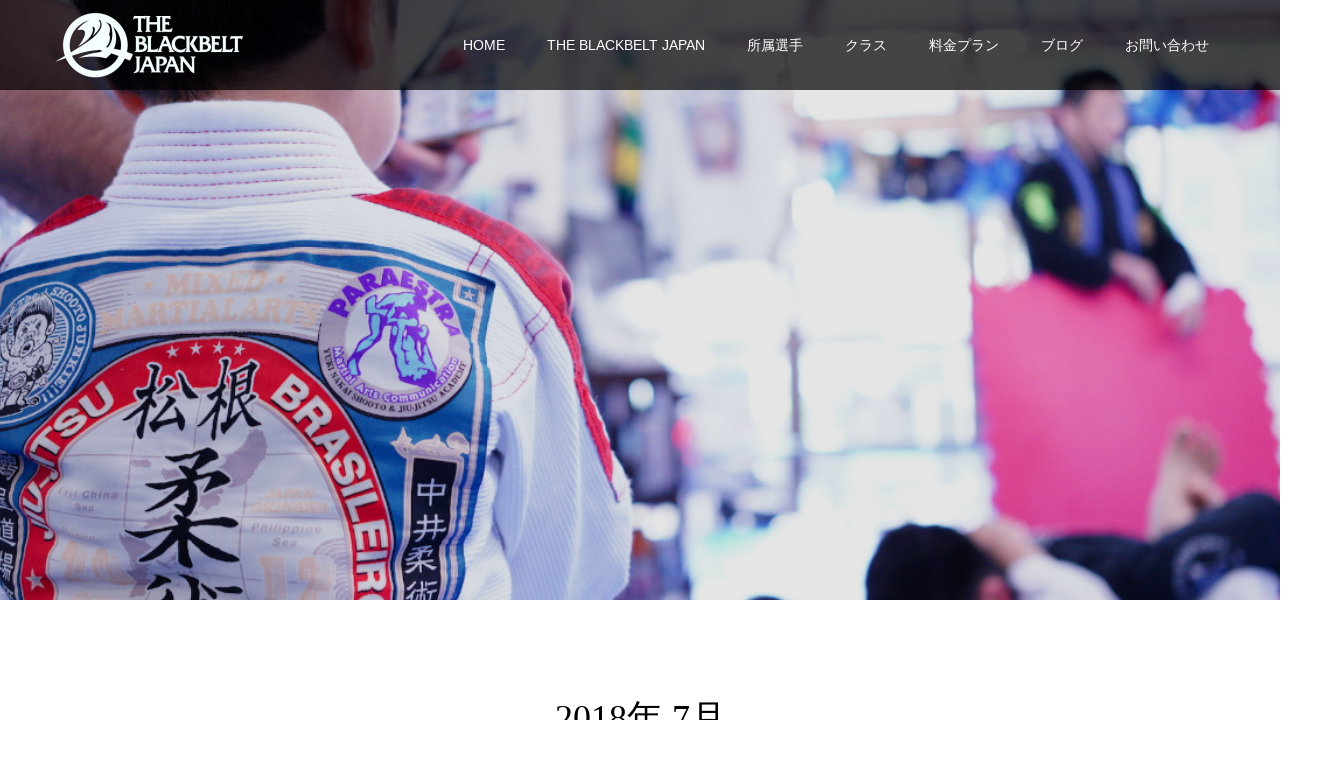

--- FILE ---
content_type: text/html; charset=UTF-8
request_url: https://theparaestra.jp/2018/07/page/2/
body_size: 58376
content:
<!doctype html>
<html lang="ja" prefix="og: http://ogp.me/ns#">
<head>
<meta charset="UTF-8">
<meta name="viewport" content="width=device-width, initial-scale=1">
<meta name="description" content="2018年 7月の記事一覧">
<title>2018年 7月の記事一覧 &#8211; ページ 2 &#8211; THE BLACBELT JAPAN</title>
<meta name='robots' content='max-image-preview:large' />
	<style>img:is([sizes="auto" i], [sizes^="auto," i]) { contain-intrinsic-size: 3000px 1500px }</style>
	<link rel="alternate" type="application/rss+xml" title="THE BLACBELT JAPAN &raquo; フィード" href="https://theparaestra.jp/feed/" />
<link rel="alternate" type="application/rss+xml" title="THE BLACBELT JAPAN &raquo; コメントフィード" href="https://theparaestra.jp/comments/feed/" />
<script type="text/javascript">
/* <![CDATA[ */
window._wpemojiSettings = {"baseUrl":"https:\/\/s.w.org\/images\/core\/emoji\/16.0.1\/72x72\/","ext":".png","svgUrl":"https:\/\/s.w.org\/images\/core\/emoji\/16.0.1\/svg\/","svgExt":".svg","source":{"concatemoji":"https:\/\/theparaestra.jp\/wordpress\/wp-includes\/js\/wp-emoji-release.min.js?ver=6.8.3"}};
/*! This file is auto-generated */
!function(s,n){var o,i,e;function c(e){try{var t={supportTests:e,timestamp:(new Date).valueOf()};sessionStorage.setItem(o,JSON.stringify(t))}catch(e){}}function p(e,t,n){e.clearRect(0,0,e.canvas.width,e.canvas.height),e.fillText(t,0,0);var t=new Uint32Array(e.getImageData(0,0,e.canvas.width,e.canvas.height).data),a=(e.clearRect(0,0,e.canvas.width,e.canvas.height),e.fillText(n,0,0),new Uint32Array(e.getImageData(0,0,e.canvas.width,e.canvas.height).data));return t.every(function(e,t){return e===a[t]})}function u(e,t){e.clearRect(0,0,e.canvas.width,e.canvas.height),e.fillText(t,0,0);for(var n=e.getImageData(16,16,1,1),a=0;a<n.data.length;a++)if(0!==n.data[a])return!1;return!0}function f(e,t,n,a){switch(t){case"flag":return n(e,"\ud83c\udff3\ufe0f\u200d\u26a7\ufe0f","\ud83c\udff3\ufe0f\u200b\u26a7\ufe0f")?!1:!n(e,"\ud83c\udde8\ud83c\uddf6","\ud83c\udde8\u200b\ud83c\uddf6")&&!n(e,"\ud83c\udff4\udb40\udc67\udb40\udc62\udb40\udc65\udb40\udc6e\udb40\udc67\udb40\udc7f","\ud83c\udff4\u200b\udb40\udc67\u200b\udb40\udc62\u200b\udb40\udc65\u200b\udb40\udc6e\u200b\udb40\udc67\u200b\udb40\udc7f");case"emoji":return!a(e,"\ud83e\udedf")}return!1}function g(e,t,n,a){var r="undefined"!=typeof WorkerGlobalScope&&self instanceof WorkerGlobalScope?new OffscreenCanvas(300,150):s.createElement("canvas"),o=r.getContext("2d",{willReadFrequently:!0}),i=(o.textBaseline="top",o.font="600 32px Arial",{});return e.forEach(function(e){i[e]=t(o,e,n,a)}),i}function t(e){var t=s.createElement("script");t.src=e,t.defer=!0,s.head.appendChild(t)}"undefined"!=typeof Promise&&(o="wpEmojiSettingsSupports",i=["flag","emoji"],n.supports={everything:!0,everythingExceptFlag:!0},e=new Promise(function(e){s.addEventListener("DOMContentLoaded",e,{once:!0})}),new Promise(function(t){var n=function(){try{var e=JSON.parse(sessionStorage.getItem(o));if("object"==typeof e&&"number"==typeof e.timestamp&&(new Date).valueOf()<e.timestamp+604800&&"object"==typeof e.supportTests)return e.supportTests}catch(e){}return null}();if(!n){if("undefined"!=typeof Worker&&"undefined"!=typeof OffscreenCanvas&&"undefined"!=typeof URL&&URL.createObjectURL&&"undefined"!=typeof Blob)try{var e="postMessage("+g.toString()+"("+[JSON.stringify(i),f.toString(),p.toString(),u.toString()].join(",")+"));",a=new Blob([e],{type:"text/javascript"}),r=new Worker(URL.createObjectURL(a),{name:"wpTestEmojiSupports"});return void(r.onmessage=function(e){c(n=e.data),r.terminate(),t(n)})}catch(e){}c(n=g(i,f,p,u))}t(n)}).then(function(e){for(var t in e)n.supports[t]=e[t],n.supports.everything=n.supports.everything&&n.supports[t],"flag"!==t&&(n.supports.everythingExceptFlag=n.supports.everythingExceptFlag&&n.supports[t]);n.supports.everythingExceptFlag=n.supports.everythingExceptFlag&&!n.supports.flag,n.DOMReady=!1,n.readyCallback=function(){n.DOMReady=!0}}).then(function(){return e}).then(function(){var e;n.supports.everything||(n.readyCallback(),(e=n.source||{}).concatemoji?t(e.concatemoji):e.wpemoji&&e.twemoji&&(t(e.twemoji),t(e.wpemoji)))}))}((window,document),window._wpemojiSettings);
/* ]]> */
</script>
<link rel='stylesheet' id='sbi_styles-css' href='https://theparaestra.jp/wordpress/wp-content/plugins/instagram-feed/css/sbi-styles.min.css?ver=6.9.1' type='text/css' media='all' />
<style id='wp-emoji-styles-inline-css' type='text/css'>

	img.wp-smiley, img.emoji {
		display: inline !important;
		border: none !important;
		box-shadow: none !important;
		height: 1em !important;
		width: 1em !important;
		margin: 0 0.07em !important;
		vertical-align: -0.1em !important;
		background: none !important;
		padding: 0 !important;
	}
</style>
<link rel='stylesheet' id='wp-block-library-css' href='https://theparaestra.jp/wordpress/wp-includes/css/dist/block-library/style.min.css?ver=6.8.3' type='text/css' media='all' />
<style id='classic-theme-styles-inline-css' type='text/css'>
/*! This file is auto-generated */
.wp-block-button__link{color:#fff;background-color:#32373c;border-radius:9999px;box-shadow:none;text-decoration:none;padding:calc(.667em + 2px) calc(1.333em + 2px);font-size:1.125em}.wp-block-file__button{background:#32373c;color:#fff;text-decoration:none}
</style>
<style id='global-styles-inline-css' type='text/css'>
:root{--wp--preset--aspect-ratio--square: 1;--wp--preset--aspect-ratio--4-3: 4/3;--wp--preset--aspect-ratio--3-4: 3/4;--wp--preset--aspect-ratio--3-2: 3/2;--wp--preset--aspect-ratio--2-3: 2/3;--wp--preset--aspect-ratio--16-9: 16/9;--wp--preset--aspect-ratio--9-16: 9/16;--wp--preset--color--black: #000000;--wp--preset--color--cyan-bluish-gray: #abb8c3;--wp--preset--color--white: #ffffff;--wp--preset--color--pale-pink: #f78da7;--wp--preset--color--vivid-red: #cf2e2e;--wp--preset--color--luminous-vivid-orange: #ff6900;--wp--preset--color--luminous-vivid-amber: #fcb900;--wp--preset--color--light-green-cyan: #7bdcb5;--wp--preset--color--vivid-green-cyan: #00d084;--wp--preset--color--pale-cyan-blue: #8ed1fc;--wp--preset--color--vivid-cyan-blue: #0693e3;--wp--preset--color--vivid-purple: #9b51e0;--wp--preset--gradient--vivid-cyan-blue-to-vivid-purple: linear-gradient(135deg,rgba(6,147,227,1) 0%,rgb(155,81,224) 100%);--wp--preset--gradient--light-green-cyan-to-vivid-green-cyan: linear-gradient(135deg,rgb(122,220,180) 0%,rgb(0,208,130) 100%);--wp--preset--gradient--luminous-vivid-amber-to-luminous-vivid-orange: linear-gradient(135deg,rgba(252,185,0,1) 0%,rgba(255,105,0,1) 100%);--wp--preset--gradient--luminous-vivid-orange-to-vivid-red: linear-gradient(135deg,rgba(255,105,0,1) 0%,rgb(207,46,46) 100%);--wp--preset--gradient--very-light-gray-to-cyan-bluish-gray: linear-gradient(135deg,rgb(238,238,238) 0%,rgb(169,184,195) 100%);--wp--preset--gradient--cool-to-warm-spectrum: linear-gradient(135deg,rgb(74,234,220) 0%,rgb(151,120,209) 20%,rgb(207,42,186) 40%,rgb(238,44,130) 60%,rgb(251,105,98) 80%,rgb(254,248,76) 100%);--wp--preset--gradient--blush-light-purple: linear-gradient(135deg,rgb(255,206,236) 0%,rgb(152,150,240) 100%);--wp--preset--gradient--blush-bordeaux: linear-gradient(135deg,rgb(254,205,165) 0%,rgb(254,45,45) 50%,rgb(107,0,62) 100%);--wp--preset--gradient--luminous-dusk: linear-gradient(135deg,rgb(255,203,112) 0%,rgb(199,81,192) 50%,rgb(65,88,208) 100%);--wp--preset--gradient--pale-ocean: linear-gradient(135deg,rgb(255,245,203) 0%,rgb(182,227,212) 50%,rgb(51,167,181) 100%);--wp--preset--gradient--electric-grass: linear-gradient(135deg,rgb(202,248,128) 0%,rgb(113,206,126) 100%);--wp--preset--gradient--midnight: linear-gradient(135deg,rgb(2,3,129) 0%,rgb(40,116,252) 100%);--wp--preset--font-size--small: 13px;--wp--preset--font-size--medium: 20px;--wp--preset--font-size--large: 36px;--wp--preset--font-size--x-large: 42px;--wp--preset--spacing--20: 0.44rem;--wp--preset--spacing--30: 0.67rem;--wp--preset--spacing--40: 1rem;--wp--preset--spacing--50: 1.5rem;--wp--preset--spacing--60: 2.25rem;--wp--preset--spacing--70: 3.38rem;--wp--preset--spacing--80: 5.06rem;--wp--preset--shadow--natural: 6px 6px 9px rgba(0, 0, 0, 0.2);--wp--preset--shadow--deep: 12px 12px 50px rgba(0, 0, 0, 0.4);--wp--preset--shadow--sharp: 6px 6px 0px rgba(0, 0, 0, 0.2);--wp--preset--shadow--outlined: 6px 6px 0px -3px rgba(255, 255, 255, 1), 6px 6px rgba(0, 0, 0, 1);--wp--preset--shadow--crisp: 6px 6px 0px rgba(0, 0, 0, 1);}:where(.is-layout-flex){gap: 0.5em;}:where(.is-layout-grid){gap: 0.5em;}body .is-layout-flex{display: flex;}.is-layout-flex{flex-wrap: wrap;align-items: center;}.is-layout-flex > :is(*, div){margin: 0;}body .is-layout-grid{display: grid;}.is-layout-grid > :is(*, div){margin: 0;}:where(.wp-block-columns.is-layout-flex){gap: 2em;}:where(.wp-block-columns.is-layout-grid){gap: 2em;}:where(.wp-block-post-template.is-layout-flex){gap: 1.25em;}:where(.wp-block-post-template.is-layout-grid){gap: 1.25em;}.has-black-color{color: var(--wp--preset--color--black) !important;}.has-cyan-bluish-gray-color{color: var(--wp--preset--color--cyan-bluish-gray) !important;}.has-white-color{color: var(--wp--preset--color--white) !important;}.has-pale-pink-color{color: var(--wp--preset--color--pale-pink) !important;}.has-vivid-red-color{color: var(--wp--preset--color--vivid-red) !important;}.has-luminous-vivid-orange-color{color: var(--wp--preset--color--luminous-vivid-orange) !important;}.has-luminous-vivid-amber-color{color: var(--wp--preset--color--luminous-vivid-amber) !important;}.has-light-green-cyan-color{color: var(--wp--preset--color--light-green-cyan) !important;}.has-vivid-green-cyan-color{color: var(--wp--preset--color--vivid-green-cyan) !important;}.has-pale-cyan-blue-color{color: var(--wp--preset--color--pale-cyan-blue) !important;}.has-vivid-cyan-blue-color{color: var(--wp--preset--color--vivid-cyan-blue) !important;}.has-vivid-purple-color{color: var(--wp--preset--color--vivid-purple) !important;}.has-black-background-color{background-color: var(--wp--preset--color--black) !important;}.has-cyan-bluish-gray-background-color{background-color: var(--wp--preset--color--cyan-bluish-gray) !important;}.has-white-background-color{background-color: var(--wp--preset--color--white) !important;}.has-pale-pink-background-color{background-color: var(--wp--preset--color--pale-pink) !important;}.has-vivid-red-background-color{background-color: var(--wp--preset--color--vivid-red) !important;}.has-luminous-vivid-orange-background-color{background-color: var(--wp--preset--color--luminous-vivid-orange) !important;}.has-luminous-vivid-amber-background-color{background-color: var(--wp--preset--color--luminous-vivid-amber) !important;}.has-light-green-cyan-background-color{background-color: var(--wp--preset--color--light-green-cyan) !important;}.has-vivid-green-cyan-background-color{background-color: var(--wp--preset--color--vivid-green-cyan) !important;}.has-pale-cyan-blue-background-color{background-color: var(--wp--preset--color--pale-cyan-blue) !important;}.has-vivid-cyan-blue-background-color{background-color: var(--wp--preset--color--vivid-cyan-blue) !important;}.has-vivid-purple-background-color{background-color: var(--wp--preset--color--vivid-purple) !important;}.has-black-border-color{border-color: var(--wp--preset--color--black) !important;}.has-cyan-bluish-gray-border-color{border-color: var(--wp--preset--color--cyan-bluish-gray) !important;}.has-white-border-color{border-color: var(--wp--preset--color--white) !important;}.has-pale-pink-border-color{border-color: var(--wp--preset--color--pale-pink) !important;}.has-vivid-red-border-color{border-color: var(--wp--preset--color--vivid-red) !important;}.has-luminous-vivid-orange-border-color{border-color: var(--wp--preset--color--luminous-vivid-orange) !important;}.has-luminous-vivid-amber-border-color{border-color: var(--wp--preset--color--luminous-vivid-amber) !important;}.has-light-green-cyan-border-color{border-color: var(--wp--preset--color--light-green-cyan) !important;}.has-vivid-green-cyan-border-color{border-color: var(--wp--preset--color--vivid-green-cyan) !important;}.has-pale-cyan-blue-border-color{border-color: var(--wp--preset--color--pale-cyan-blue) !important;}.has-vivid-cyan-blue-border-color{border-color: var(--wp--preset--color--vivid-cyan-blue) !important;}.has-vivid-purple-border-color{border-color: var(--wp--preset--color--vivid-purple) !important;}.has-vivid-cyan-blue-to-vivid-purple-gradient-background{background: var(--wp--preset--gradient--vivid-cyan-blue-to-vivid-purple) !important;}.has-light-green-cyan-to-vivid-green-cyan-gradient-background{background: var(--wp--preset--gradient--light-green-cyan-to-vivid-green-cyan) !important;}.has-luminous-vivid-amber-to-luminous-vivid-orange-gradient-background{background: var(--wp--preset--gradient--luminous-vivid-amber-to-luminous-vivid-orange) !important;}.has-luminous-vivid-orange-to-vivid-red-gradient-background{background: var(--wp--preset--gradient--luminous-vivid-orange-to-vivid-red) !important;}.has-very-light-gray-to-cyan-bluish-gray-gradient-background{background: var(--wp--preset--gradient--very-light-gray-to-cyan-bluish-gray) !important;}.has-cool-to-warm-spectrum-gradient-background{background: var(--wp--preset--gradient--cool-to-warm-spectrum) !important;}.has-blush-light-purple-gradient-background{background: var(--wp--preset--gradient--blush-light-purple) !important;}.has-blush-bordeaux-gradient-background{background: var(--wp--preset--gradient--blush-bordeaux) !important;}.has-luminous-dusk-gradient-background{background: var(--wp--preset--gradient--luminous-dusk) !important;}.has-pale-ocean-gradient-background{background: var(--wp--preset--gradient--pale-ocean) !important;}.has-electric-grass-gradient-background{background: var(--wp--preset--gradient--electric-grass) !important;}.has-midnight-gradient-background{background: var(--wp--preset--gradient--midnight) !important;}.has-small-font-size{font-size: var(--wp--preset--font-size--small) !important;}.has-medium-font-size{font-size: var(--wp--preset--font-size--medium) !important;}.has-large-font-size{font-size: var(--wp--preset--font-size--large) !important;}.has-x-large-font-size{font-size: var(--wp--preset--font-size--x-large) !important;}
:where(.wp-block-post-template.is-layout-flex){gap: 1.25em;}:where(.wp-block-post-template.is-layout-grid){gap: 1.25em;}
:where(.wp-block-columns.is-layout-flex){gap: 2em;}:where(.wp-block-columns.is-layout-grid){gap: 2em;}
:root :where(.wp-block-pullquote){font-size: 1.5em;line-height: 1.6;}
</style>
<link rel='stylesheet' id='switch-style-css' href='https://theparaestra.jp/wordpress/wp-content/themes/switch_tcd063/style.css?ver=1.4' type='text/css' media='all' />
<script type="text/javascript" src="https://theparaestra.jp/wordpress/wp-includes/js/jquery/jquery.min.js?ver=3.7.1" id="jquery-core-js"></script>
<script type="text/javascript" src="https://theparaestra.jp/wordpress/wp-includes/js/jquery/jquery-migrate.min.js?ver=3.4.1" id="jquery-migrate-js"></script>
<link rel="https://api.w.org/" href="https://theparaestra.jp/wp-json/" /><link rel="shortcut icon" href="https://theparaestra.jp/wordpress/wp-content/uploads/2020/01/matune-tunom-e1579174559527.jpg">
<style>
.c-comment__form-submit:hover,.p-cb__item-btn a,.c-pw__btn,.p-readmore__btn,.p-pager span,.p-page-links a,.p-pagetop,.p-widget__title,.p-entry__meta,.p-headline,.p-article06__cat,.p-nav02__item-upper,.p-page-header__title,.p-plan__title,.p-btn{background: #000000}.c-pw__btn:hover,.p-cb__item-btn a:hover,.p-pagetop:focus,.p-pagetop:hover,.p-readmore__btn:hover,.p-page-links > span,.p-page-links a:hover,.p-pager a:hover,.p-entry__meta a:hover,.p-article06__cat:hover,.p-interview__cat:hover,.p-nav02__item-upper:hover,.p-btn:hover{background: #000000}.p-archive-header__title,.p-article01__title a:hover,.p-article01__cat a:hover,.p-article04__title a:hover,.p-faq__cat,.p-faq__list dt:hover,.p-triangle,.p-article06__title a:hover,.p-interview__faq dt,.p-nav02__item-lower:hover .p-nav02__item-title,.p-article07 a:hover,.p-article07__title,.p-block01__title,.p-block01__lower-title,.p-block02__item-title,.p-block03__item-title,.p-block04__title,.p-index-content02__title,.p-article09 a:hover .p-article09__title,.p-index-content06__title,.p-plan-table01__price,.p-plan__catch,.p-plan__notice-title,.p-spec__title{color: #000000}.p-entry__body a{color: #1e73be}body{font-family: Verdana, "ヒラギノ角ゴ ProN W3", "Hiragino Kaku Gothic ProN", "メイリオ", Meiryo, sans-serif}.c-logo,.p-page-header__title,.p-page-header__desc,.p-archive-header__title,.p-faq__cat,.p-interview__title,.p-footer-link__title,.p-block01__title,.p-block04__title,.p-index-content02__title,.p-headline02__title,.p-index-content01__title,.p-index-content06__title,.p-index-content07__title,.p-index-content09__title,.p-plan__title,.p-plan__catch,.p-header-content__title,.p-spec__title{font-family: "Times New Roman", "游明朝", "Yu Mincho", "游明朝体", "YuMincho", "ヒラギノ明朝 Pro W3", "Hiragino Mincho Pro", "HiraMinProN-W3", "HGS明朝E", "ＭＳ Ｐ明朝", "MS PMincho", serif; font-weight: 500}.p-page-header__title{transition-delay: 3s}.p-hover-effect--type1:hover img{-webkit-transform: scale(1.2);transform: scale(1.2)}.l-header{background: rgba(0, 0, 0, 0.700000)}.l-header--fixed.is-active{background: rgba(0, 0, 0, 1.000000)}.p-menu-btn{color: #ffffff}.p-global-nav > ul > li > a{color: #ffffff}.p-global-nav > ul > li > a:hover{color: #999999}.p-global-nav .sub-menu a{background: #000000;color: #ffffff}.p-global-nav .sub-menu a:hover{background: #a3a3a3;color: #ffffff}.p-global-nav .menu-item-has-children > a > .p-global-nav__toggle::before{border-color: #ffffff}.p-footer-link{background-image: url(https://theparaestra.jp/wordpress/wp-content/uploads/2020/01/switch-image_1450x500.gif)}.p-footer-link::before{background: rgba(0,0,0, 0.000000)}.p-info{background: #ffffff;color: #000000}.p-info__logo{font-size: 25px}.p-footer-nav{background: #f5f5f5;color: #000000}.p-footer-nav a{color: #000000}.p-footer-nav a:hover{color: #442602}.p-copyright{background: #000000}.p-page-header::before{background: rgba(0, 0, 0, 0.1)}.p-page-header__desc{color: #ffffff;font-size: 40px}@media screen and (max-width: 1199px) {.l-header{background: #000000}.l-header--fixed.is-active{background: #000000}.p-global-nav{background: rgba(0,0,0, 0.5)}.p-global-nav > ul > li > a,.p-global-nav > ul > li > a:hover,.p-global-nav a,.p-global-nav a:hover,.p-global-nav .sub-menu a,.p-global-nav .sub-menu a:hover{color: #ffffff!important}.p-global-nav .menu-item-has-children > a > .sub-menu-toggle::before{border-color: #ffffff}}@media screen and (max-width: 767px) {.p-page-header__desc{font-size: 18px}}.c-load--type1 { border: 3px solid rgba(0, 0, 0, 0.2); border-top-color: #000000; }
</style>
</head>
<body data-rsssl=1 class="archive date paged paged-2 date-paged-2 wp-theme-switch_tcd063">
  <div id="site_loader_overlay">
  <div id="site_loader_animation" class="c-load--type1">
      </div>
</div>
<header id="js-header" class="l-header">
  <div class="l-header__inner l-inner">
    <div class="l-header__logo c-logo">
    <a href="https://theparaestra.jp/">
    <img src="https://theparaestra.jp/wordpress/wp-content/uploads/2024/03/TBJ-logo-e1710603247818.png" alt="THE BLACBELT JAPAN">
  </a>
  </div>
    <button id="js-menu-btn" class="p-menu-btn c-menu-btn"></button>
    <nav id="js-global-nav" class="p-global-nav"><ul id="menu-%e3%83%a1%e3%83%8b%e3%83%a5%e3%83%bc" class="menu"><li id="menu-item-1295" class="menu-item menu-item-type-custom menu-item-object-custom menu-item-home menu-item-1295"><a href="https://theparaestra.jp/">HOME<span class="p-global-nav__toggle"></span></a></li>
<li id="menu-item-1296" class="menu-item menu-item-type-custom menu-item-object-custom menu-item-has-children menu-item-1296"><a href="#">THE BLACKBELT JAPAN<span class="p-global-nav__toggle"></span></a>
<ul class="sub-menu">
	<li id="menu-item-1297" class="menu-item menu-item-type-custom menu-item-object-custom menu-item-1297"><a href="https://theparaestra.jp/wordpress/naha-studio/">那覇スタジオ<span class="p-global-nav__toggle"></span></a></li>
	<li id="menu-item-1298" class="menu-item menu-item-type-custom menu-item-object-custom menu-item-1298"><a href="https://theparaestra.jp/wordpress/koza-studio/">コザスタジオ<span class="p-global-nav__toggle"></span></a></li>
</ul>
</li>
<li id="menu-item-1299" class="menu-item menu-item-type-custom menu-item-object-custom menu-item-1299"><a href="https://theparaestra.jp/interview/">所属選手<span class="p-global-nav__toggle"></span></a></li>
<li id="menu-item-1770" class="menu-item menu-item-type-custom menu-item-object-custom menu-item-has-children menu-item-1770"><a href="#">クラス<span class="p-global-nav__toggle"></span></a>
<ul class="sub-menu">
	<li id="menu-item-1769" class="menu-item menu-item-type-post_type menu-item-object-page menu-item-1769"><a href="https://theparaestra.jp/%e3%82%af%e3%83%a9%e3%82%b9%e6%a1%88%e5%86%85/">クラス案内<span class="p-global-nav__toggle"></span></a></li>
	<li id="menu-item-1647" class="menu-item menu-item-type-post_type menu-item-object-page menu-item-1647"><a href="https://theparaestra.jp/%e3%82%b9%e3%82%b1%e3%82%b8%e3%83%a5%e3%83%bc%e3%83%ab/">スケジュール<span class="p-global-nav__toggle"></span></a></li>
	<li id="menu-item-1302" class="menu-item menu-item-type-custom menu-item-object-custom menu-item-1302"><a href="https://theparaestra.jp/wordpress/%e4%bd%93%e9%a8%93%e3%83%ac%e3%83%83%e3%82%b9%e3%83%b3/">体験レッスン<span class="p-global-nav__toggle"></span></a></li>
</ul>
</li>
<li id="menu-item-1301" class="menu-item menu-item-type-post_type menu-item-object-page menu-item-1301"><a href="https://theparaestra.jp/planprice/">料金プラン<span class="p-global-nav__toggle"></span></a></li>
<li id="menu-item-1771" class="menu-item menu-item-type-custom menu-item-object-custom menu-item-has-children menu-item-1771"><a href="#">ブログ<span class="p-global-nav__toggle"></span></a>
<ul class="sub-menu">
	<li id="menu-item-1304" class="menu-item menu-item-type-custom menu-item-object-custom menu-item-1304"><a href="https://theparaestra.jp/category/未分類/">インスタグラム<span class="p-global-nav__toggle"></span></a></li>
	<li id="menu-item-1306" class="menu-item menu-item-type-custom menu-item-object-custom menu-item-1306"><a href="https://ameblo.jp/asahinaken1994/">コザスタジオブログ<span class="p-global-nav__toggle"></span></a></li>
	<li id="menu-item-1305" class="menu-item menu-item-type-custom menu-item-object-custom menu-item-1305"><a href="https://ameblo.jp/theparaoki/">那覇スタジオブログ<span class="p-global-nav__toggle"></span></a></li>
</ul>
</li>
<li id="menu-item-1307" class="menu-item menu-item-type-custom menu-item-object-custom menu-item-has-children menu-item-1307"><a href="#">お問い合わせ<span class="p-global-nav__toggle"></span></a>
<ul class="sub-menu">
	<li id="menu-item-1303" class="menu-item menu-item-type-custom menu-item-object-custom menu-item-1303"><a href="https://theparaestra.jp/faq/">よくある質問<span class="p-global-nav__toggle"></span></a></li>
	<li id="menu-item-1400" class="menu-item menu-item-type-custom menu-item-object-custom menu-item-1400"><a href="https://theparaestra.jp/access/">アクセス<span class="p-global-nav__toggle"></span></a></li>
</ul>
</li>
</ul></nav>  </div>
</header>
<main class="l-main">
    <header id="js-page-header" class="p-page-header">
        <h1 class="p-page-header__title">Instagram</h1>
        <div class="p-page-header__inner l-inner">
      <p id="js-page-header__desc" class="p-page-header__desc"><span>インスタグラム</span></p>
    </div>
    <div id="js-page-header__img" class="p-page-header__img p-page-header__img--type2">
      <img src="https://theparaestra.jp/wordpress/wp-content/uploads/2020/08/A7306766.jpg" alt="">
    </div>
  </header>
  <div class="l-contents l-inner">
    <div class="l-primary">
      <div class="p-archive-header">
                  <h2 class="p-archive-header__title">2018年 7月</h2>
              </div>
      <div class="p-blog-list">
                <article class="p-blog-list__item p-article01">
                    <div class="p-article01__date p-triangle">
            <time class="p-date" datetime="2018-07-19">
                            <span class="p-date__month p-date__month--ja">7月</span>
                            <span class="p-date__day">19</span>
              2018            </time>
          </div>
                    <a class="p-article01__img p-hover-effect--type1" href="https://theparaestra.jp/2018/07/19/8-26%ef%bc%88%e6%97%a5%ef%bc%89%e6%b2%96%e7%b8%84%e7%9c%8c%e5%a5%a5%e6%ad%a6%e5%b1%b1%e5%85%ac%e5%9c%92%e3%81%ab%e3%81%a6jbjjf%e4%b8%bb%e5%82%ac%e3%80%8e%e7%ac%ac2%e5%9b%9e%e6%b2%96%e7%b8%84%e6%9f%94/" title="8/26（日）沖縄県奥武山公園にてJBJJF主催『第2回沖縄柔術選手権』が行われます！

詳細→ https://ameblo.jp/theparaoki/entry-12377845922.html

次回締め切りは7/27（金）。
県内柔術家の皆様、指導者の皆様、
チェック&#038;エントリーよろしくお願いします！

#パラエストラ #沖縄 #那覇 #与儀 #MMA #shooto #コザ #総合格闘技 #修斗 #キックボクシング #柔術 #jiujitsu #ダイエット">
            <img width="590" height="380" src="https://theparaestra.jp/wordpress/wp-content/uploads/2018/07/826efbc88-590x380.jpg" class="attachment-size1 size-size1 wp-post-image" alt="" decoding="async" fetchpriority="high" srcset="https://theparaestra.jp/wordpress/wp-content/uploads/2018/07/826efbc88-590x380.jpg 590w, https://theparaestra.jp/wordpress/wp-content/uploads/2018/07/826efbc88-740x476.jpg 740w" sizes="(max-width: 590px) 100vw, 590px" />          </a>
          <div class="p-article01__content">
            <h3 class="p-article01__title">
            <a href="https://theparaestra.jp/2018/07/19/8-26%ef%bc%88%e6%97%a5%ef%bc%89%e6%b2%96%e7%b8%84%e7%9c%8c%e5%a5%a5%e6%ad%a6%e5%b1%b1%e5%85%ac%e5%9c%92%e3%81%ab%e3%81%a6jbjjf%e4%b8%bb%e5%82%ac%e3%80%8e%e7%ac%ac2%e5%9b%9e%e6%b2%96%e7%b8%84%e6%9f%94/" title="8/26（日）沖縄県奥武山公園にてJBJJF主催『第2回沖縄柔術選手権』が行われます！

詳細→ https://ameblo.jp/theparaoki/entry-12377845922.html

次回締め切りは7/27（金）。
県内柔術家の皆様、指導者の皆様、
チェック&#038;エントリーよろしくお願いします！

#パラエストラ #沖縄 #那覇 #与儀 #MMA #shooto #コザ #総合格闘技 #修斗 #キックボクシング #柔術 #jiujitsu #ダイエット">8/26（日）沖縄県奥武山公園にてJBJJF主催『第2回沖縄柔術選手権』が行われます！ ...</a>
            </h3>
                      </div>
        </article>
                <article class="p-blog-list__item p-article01">
                    <div class="p-article01__date p-triangle">
            <time class="p-date" datetime="2018-07-19">
                            <span class="p-date__month p-date__month--ja">7月</span>
                            <span class="p-date__day">19</span>
              2018            </time>
          </div>
                    <a class="p-article01__img p-hover-effect--type1" href="https://theparaestra.jp/2018/07/19/%e6%b0%b4%e6%9b%9c%e6%97%a5%e3%81%ae%e3%83%91%e3%83%a9%e3%82%a8%e3%82%b9%e3%83%88%e3%83%a9%e9%82%a3%e8%a6%87%e4%bf%ae%e6%96%97%e3%82%af%e3%83%a9%e3%82%b9%f0%9f%a5%8a21%e6%99%82%e3%81%8b%e3%82%89/" title="水曜日のパラエストラ那覇修斗クラス?
21時からは選手練が行われています。
アマチュアからプロまで選手達が切磋琢磨して練習に励んでいます！^ ^
#theパラエストラ#沖縄#那覇#コザ#修斗#shooto #jiujitsu #ブラジリアン柔術 #ダイエット#キックボクシング#mma #初心者大歓迎#夏のキャンペーン実施中">
            <img width="590" height="380" src="https://theparaestra.jp/wordpress/wp-content/uploads/2018/07/e6b0b4e69b9ce697a5e381aee38391-590x380.jpg" class="attachment-size1 size-size1 wp-post-image" alt="" decoding="async" srcset="https://theparaestra.jp/wordpress/wp-content/uploads/2018/07/e6b0b4e69b9ce697a5e381aee38391-590x380.jpg 590w, https://theparaestra.jp/wordpress/wp-content/uploads/2018/07/e6b0b4e69b9ce697a5e381aee38391-740x476.jpg 740w" sizes="(max-width: 590px) 100vw, 590px" />          </a>
          <div class="p-article01__content">
            <h3 class="p-article01__title">
            <a href="https://theparaestra.jp/2018/07/19/%e6%b0%b4%e6%9b%9c%e6%97%a5%e3%81%ae%e3%83%91%e3%83%a9%e3%82%a8%e3%82%b9%e3%83%88%e3%83%a9%e9%82%a3%e8%a6%87%e4%bf%ae%e6%96%97%e3%82%af%e3%83%a9%e3%82%b9%f0%9f%a5%8a21%e6%99%82%e3%81%8b%e3%82%89/" title="水曜日のパラエストラ那覇修斗クラス?
21時からは選手練が行われています。
アマチュアからプロまで選手達が切磋琢磨して練習に励んでいます！^ ^
#theパラエストラ#沖縄#那覇#コザ#修斗#shooto #jiujitsu #ブラジリアン柔術 #ダイエット#キックボクシング#mma #初心者大歓迎#夏のキャンペーン実施中">水曜日のパラエストラ那覇修斗クラス? 21時からは選手練が行われています。 アマチュアか...</a>
            </h3>
                      </div>
        </article>
                <article class="p-blog-list__item p-article01">
                    <div class="p-article01__date p-triangle">
            <time class="p-date" datetime="2018-07-18">
                            <span class="p-date__month p-date__month--ja">7月</span>
                            <span class="p-date__day">18</span>
              2018            </time>
          </div>
                    <a class="p-article01__img p-hover-effect--type1" href="https://theparaestra.jp/2018/07/18/http-j-shooto-com-2018-07-18-post-22444-%e3%83%97%e3%83%ad%e3%83%95%e3%82%a7%e3%83%83%e3%82%b7%e3%83%a7%e3%83%8a%e3%83%ab%e4%bf%ae%e6%96%97%e7%a6%8f%e5%b2%a1%e5%a4%a7%e4%bc%9a%e3%80%81the%e3%83%91/" title="http://j-shooto.com/2018/07/18/post-22444/

プロフェッショナル修斗福岡大会、Theパラエストラ沖縄から玉城優介、旭那拳出場します！
応援よろしくお願いします！

#shooto0909
#パラエストラ #沖縄 #那覇 #与儀 #MMA #shooto #コザ #総合格闘技 #修斗 #キックボクシング #柔術 #jiujitsu #ダイエット">
            <img width="590" height="380" src="https://theparaestra.jp/wordpress/wp-content/uploads/2018/07/http-590x380.jpg" class="attachment-size1 size-size1 wp-post-image" alt="" decoding="async" srcset="https://theparaestra.jp/wordpress/wp-content/uploads/2018/07/http-590x380.jpg 590w, https://theparaestra.jp/wordpress/wp-content/uploads/2018/07/http-740x476.jpg 740w" sizes="(max-width: 590px) 100vw, 590px" />          </a>
          <div class="p-article01__content">
            <h3 class="p-article01__title">
            <a href="https://theparaestra.jp/2018/07/18/http-j-shooto-com-2018-07-18-post-22444-%e3%83%97%e3%83%ad%e3%83%95%e3%82%a7%e3%83%83%e3%82%b7%e3%83%a7%e3%83%8a%e3%83%ab%e4%bf%ae%e6%96%97%e7%a6%8f%e5%b2%a1%e5%a4%a7%e4%bc%9a%e3%80%81the%e3%83%91/" title="http://j-shooto.com/2018/07/18/post-22444/

プロフェッショナル修斗福岡大会、Theパラエストラ沖縄から玉城優介、旭那拳出場します！
応援よろしくお願いします！

#shooto0909
#パラエストラ #沖縄 #那覇 #与儀 #MMA #shooto #コザ #総合格闘技 #修斗 #キックボクシング #柔術 #jiujitsu #ダイエット">http://j-shooto.com/2018/07/18/post-22444/ プ...</a>
            </h3>
                      </div>
        </article>
                <article class="p-blog-list__item p-article01">
                    <div class="p-article01__date p-triangle">
            <time class="p-date" datetime="2018-07-17">
                            <span class="p-date__month p-date__month--ja">7月</span>
                            <span class="p-date__day">17</span>
              2018            </time>
          </div>
                    <a class="p-article01__img p-hover-effect--type1" href="https://theparaestra.jp/2018/07/17/%e6%98%a8%e6%97%a5%e3%81%af%e3%83%91%e3%83%a9%e3%82%a8%e3%82%b9%e3%83%88%e3%83%a9%e3%82%b3%e3%82%b6%e3%82%b9%e3%82%bf%e3%82%b8%e3%82%aa%e3%81%ae%e8%a6%aa%e7%9d%a6%e4%bc%9a%e3%81%a7%e3%81%97%e3%81%9f/" title="昨日はパラエストラコザスタジオの親睦会でした！
皆んなで普段話さない事や格闘技の話など
楽しいひと時でした^ ^
定期的にこういった交流会を開催してコザスタジオの結束力がどんどん深まれば良いなと思います！
#THEパラエストラ沖縄#コザスタジオ#修斗#柔術#キックボクシング#総合格闘技#shooto#ダイエット#フィットネス#初心者大歓迎#夏の豪華キャンペーン実施中">
            <img width="590" height="380" src="https://theparaestra.jp/wordpress/wp-content/uploads/2018/07/e698a8e697a5e381afe38391e383a9-590x380.jpg" class="attachment-size1 size-size1 wp-post-image" alt="" decoding="async" loading="lazy" srcset="https://theparaestra.jp/wordpress/wp-content/uploads/2018/07/e698a8e697a5e381afe38391e383a9-590x380.jpg 590w, https://theparaestra.jp/wordpress/wp-content/uploads/2018/07/e698a8e697a5e381afe38391e383a9-740x476.jpg 740w" sizes="auto, (max-width: 590px) 100vw, 590px" />          </a>
          <div class="p-article01__content">
            <h3 class="p-article01__title">
            <a href="https://theparaestra.jp/2018/07/17/%e6%98%a8%e6%97%a5%e3%81%af%e3%83%91%e3%83%a9%e3%82%a8%e3%82%b9%e3%83%88%e3%83%a9%e3%82%b3%e3%82%b6%e3%82%b9%e3%82%bf%e3%82%b8%e3%82%aa%e3%81%ae%e8%a6%aa%e7%9d%a6%e4%bc%9a%e3%81%a7%e3%81%97%e3%81%9f/" title="昨日はパラエストラコザスタジオの親睦会でした！
皆んなで普段話さない事や格闘技の話など
楽しいひと時でした^ ^
定期的にこういった交流会を開催してコザスタジオの結束力がどんどん深まれば良いなと思います！
#THEパラエストラ沖縄#コザスタジオ#修斗#柔術#キックボクシング#総合格闘技#shooto#ダイエット#フィットネス#初心者大歓迎#夏の豪華キャンペーン実施中">昨日はパラエストラコザスタジオの親睦会でした！ 皆んなで普段話さない事や格闘技の話など ...</a>
            </h3>
                      </div>
        </article>
                <article class="p-blog-list__item p-article01">
                    <div class="p-article01__date p-triangle">
            <time class="p-date" datetime="2018-07-14">
                            <span class="p-date__month p-date__month--ja">7月</span>
                            <span class="p-date__day">14</span>
              2018            </time>
          </div>
                    <a class="p-article01__img p-hover-effect--type1" href="https://theparaestra.jp/2018/07/14/%e6%97%a5%e6%9c%ac%e7%99%ba%e7%a5%a5%e3%81%ae%e7%b7%8f%e5%90%88%e6%a0%bc%e9%97%98%e6%8a%80%e3%83%bb%e4%bf%ae%e6%96%97%e3%81%ae30%e5%b9%b4%e5%89%8d%e3%81%ab%e5%87%ba%e7%89%88%e3%81%95%e3%82%8c%e3%81%9f/" title="日本発祥の総合格闘技・修斗の30年前に出版された世界初の総合格闘技における技術書『佐山 聡のシューティング入門 THE WAY OF SHOOTO-修斗』が増補改訂版として復活します！
詳細は修斗協会HPまで！
http://j-shooto.com

#パラエストラ #沖縄 #那覇 #与儀 #MMA #shooto #コザ #総合格闘技 #修斗 #キックボクシング #柔術 #jiujitsu #ダイエット">
            <img width="590" height="380" src="https://theparaestra.jp/wordpress/wp-content/uploads/2018/07/e697a5e69cace799bae7a5a5e381ae-590x380.jpg" class="attachment-size1 size-size1 wp-post-image" alt="" decoding="async" loading="lazy" />          </a>
          <div class="p-article01__content">
            <h3 class="p-article01__title">
            <a href="https://theparaestra.jp/2018/07/14/%e6%97%a5%e6%9c%ac%e7%99%ba%e7%a5%a5%e3%81%ae%e7%b7%8f%e5%90%88%e6%a0%bc%e9%97%98%e6%8a%80%e3%83%bb%e4%bf%ae%e6%96%97%e3%81%ae30%e5%b9%b4%e5%89%8d%e3%81%ab%e5%87%ba%e7%89%88%e3%81%95%e3%82%8c%e3%81%9f/" title="日本発祥の総合格闘技・修斗の30年前に出版された世界初の総合格闘技における技術書『佐山 聡のシューティング入門 THE WAY OF SHOOTO-修斗』が増補改訂版として復活します！
詳細は修斗協会HPまで！
http://j-shooto.com

#パラエストラ #沖縄 #那覇 #与儀 #MMA #shooto #コザ #総合格闘技 #修斗 #キックボクシング #柔術 #jiujitsu #ダイエット">日本発祥の総合格闘技・修斗の30年前に出版された世界初の総合格闘技における技術書『佐山 ...</a>
            </h3>
                      </div>
        </article>
                <article class="p-blog-list__item p-article01">
                    <div class="p-article01__date p-triangle">
            <time class="p-date" datetime="2018-07-13">
                            <span class="p-date__month p-date__month--ja">7月</span>
                            <span class="p-date__day">13</span>
              2018            </time>
          </div>
                    <a class="p-article01__img p-hover-effect--type1" href="https://theparaestra.jp/2018/07/13/%e6%98%a8%e6%97%a5%e6%9c%a8%e6%9b%9c%e6%97%a5%e3%81%aethe%e3%83%91%e3%83%a9%e3%82%a8%e3%82%b9%e3%83%88%e3%83%a9%e6%b2%96%e7%b8%84%e9%82%a3%e8%a6%87%e3%81%ae%e6%9f%94%e8%a1%93%e3%82%af%e3%83%a9/" title="昨日木曜日のTheパラエストラ沖縄那覇の柔術クラスにポゴナクラブジムから鈴木さん（黒帯）伊元さんが （茶帯）が出稽古に来てくれました！
実家が沖縄の伊元さんは帰省がてら度々練習に来てくれます。
県外の黒帯、茶帯の方との練習はあまり無い機会なので非常に貴重でしたね、生徒一同為になりました。
鈴木さん、伊元さんありがとうございましたー！

#パラエストラ #沖縄 #那覇 #与儀 #MMA #shooto #コザ #総合格闘技 #修斗 #キックボクシング #柔術 #jiujitsu #ダイエット">
            <img width="590" height="380" src="https://theparaestra.jp/wordpress/wp-content/uploads/2018/07/e698a8e697a5e69ca8e69b9ce697a5-590x380.jpg" class="attachment-size1 size-size1 wp-post-image" alt="" decoding="async" loading="lazy" srcset="https://theparaestra.jp/wordpress/wp-content/uploads/2018/07/e698a8e697a5e69ca8e69b9ce697a5-590x380.jpg 590w, https://theparaestra.jp/wordpress/wp-content/uploads/2018/07/e698a8e697a5e69ca8e69b9ce697a5-740x476.jpg 740w" sizes="auto, (max-width: 590px) 100vw, 590px" />          </a>
          <div class="p-article01__content">
            <h3 class="p-article01__title">
            <a href="https://theparaestra.jp/2018/07/13/%e6%98%a8%e6%97%a5%e6%9c%a8%e6%9b%9c%e6%97%a5%e3%81%aethe%e3%83%91%e3%83%a9%e3%82%a8%e3%82%b9%e3%83%88%e3%83%a9%e6%b2%96%e7%b8%84%e9%82%a3%e8%a6%87%e3%81%ae%e6%9f%94%e8%a1%93%e3%82%af%e3%83%a9/" title="昨日木曜日のTheパラエストラ沖縄那覇の柔術クラスにポゴナクラブジムから鈴木さん（黒帯）伊元さんが （茶帯）が出稽古に来てくれました！
実家が沖縄の伊元さんは帰省がてら度々練習に来てくれます。
県外の黒帯、茶帯の方との練習はあまり無い機会なので非常に貴重でしたね、生徒一同為になりました。
鈴木さん、伊元さんありがとうございましたー！

#パラエストラ #沖縄 #那覇 #与儀 #MMA #shooto #コザ #総合格闘技 #修斗 #キックボクシング #柔術 #jiujitsu #ダイエット">昨日木曜日のTheパラエストラ沖縄那覇の柔術クラスにポゴナクラブジムから鈴木さん（黒帯）...</a>
            </h3>
                      </div>
        </article>
                <article class="p-blog-list__item p-article01">
                    <div class="p-article01__date p-triangle">
            <time class="p-date" datetime="2018-07-11">
                            <span class="p-date__month p-date__month--ja">7月</span>
                            <span class="p-date__day">11</span>
              2018            </time>
          </div>
                    <a class="p-article01__img p-hover-effect--type1" href="https://theparaestra.jp/2018/07/11/8-%ef%bc%93%e3%83%97%e3%83%ad%e3%83%95%e3%82%a7%e3%83%83%e3%82%b7%e3%83%a7%e3%83%8a%e3%83%ab%e4%bf%ae%e6%96%97this-is-shooto%e6%b8%8b%e8%b0%b7%e5%a4%a7%e4%bc%9a%ef%bc%81the%e3%83%91/" title="8.３プロフェッショナル修斗“This is SHOOTO”渋谷大会！
Theパラエストラ沖縄から仲宗根武蔵&#038;平良達郎が出場します！

Theパラエストラ沖縄からもチケット購入可能ですので、応援に来ていただける方はご連絡よろしくお願いします！ ◆フライ級5分2R
仲宗根 武蔵（THEパラエストラ沖縄）
vs
関口 祐冬（修斗ジム東京） ◆2018年度新人王決定トーナメント1回戦フライ級5分2R
平良 達郎（THEパラエストラ沖縄）
vs
大竹 陽（SHOOTO GYM K&#8217;zFACTORY） ◼︎8.3 プロフェッショナル修斗公式戦 This is SHOOTO大会概要
［大会名］プロフェッショナル修斗公式戦  This is SHOOTO Vol.2
［日時］2018年8月3日（金）18:00
［会場］東京/TSUTAYA O-East
［チケット料金］
VIP 10,000円／パノラマ 8,000円／S 6,000円">
            <img width="590" height="380" src="https://theparaestra.jp/wordpress/wp-content/uploads/2018/07/8-efbc93e38397e383ad-590x380.jpg" class="attachment-size1 size-size1 wp-post-image" alt="" decoding="async" loading="lazy" />          </a>
          <div class="p-article01__content">
            <h3 class="p-article01__title">
            <a href="https://theparaestra.jp/2018/07/11/8-%ef%bc%93%e3%83%97%e3%83%ad%e3%83%95%e3%82%a7%e3%83%83%e3%82%b7%e3%83%a7%e3%83%8a%e3%83%ab%e4%bf%ae%e6%96%97this-is-shooto%e6%b8%8b%e8%b0%b7%e5%a4%a7%e4%bc%9a%ef%bc%81the%e3%83%91/" title="8.３プロフェッショナル修斗“This is SHOOTO”渋谷大会！
Theパラエストラ沖縄から仲宗根武蔵&#038;平良達郎が出場します！

Theパラエストラ沖縄からもチケット購入可能ですので、応援に来ていただける方はご連絡よろしくお願いします！ ◆フライ級5分2R
仲宗根 武蔵（THEパラエストラ沖縄）
vs
関口 祐冬（修斗ジム東京） ◆2018年度新人王決定トーナメント1回戦フライ級5分2R
平良 達郎（THEパラエストラ沖縄）
vs
大竹 陽（SHOOTO GYM K&#8217;zFACTORY） ◼︎8.3 プロフェッショナル修斗公式戦 This is SHOOTO大会概要
［大会名］プロフェッショナル修斗公式戦  This is SHOOTO Vol.2
［日時］2018年8月3日（金）18:00
［会場］東京/TSUTAYA O-East
［チケット料金］
VIP 10,000円／パノラマ 8,000円／S 6,000円">8.３プロフェッショナル修斗“This is SHOOTO”渋谷大会！ Theパラエスト...</a>
            </h3>
                      </div>
        </article>
                <article class="p-blog-list__item p-article01">
                    <div class="p-article01__date p-triangle">
            <time class="p-date" datetime="2018-07-10">
                            <span class="p-date__month p-date__month--ja">7月</span>
                            <span class="p-date__day">10</span>
              2018            </time>
          </div>
                    <a class="p-article01__img p-hover-effect--type1" href="https://theparaestra.jp/2018/07/10/https-ameblo-jp-theshootookinawa-11-25%ef%bc%88%e6%97%a5%ef%bc%89%e3%83%97%e3%83%ad%e3%83%95%e3%82%a7%e3%83%83%e3%82%b7%e3%83%a7%e3%83%8a%e3%83%ab%e4%bf%ae%e6%96%97%e6%b2%96%e7%b8%84%e5%a4%a7/" title="https://ameblo.jp/theshootookinawa/

11/25（日）プロフェッショナル修斗沖縄大会【THE SHOOTO OKINAWAvol.1】の公式ブログを開設いたしました！
これから大会当日に向けて情報を発信していきたいと思います。
皆様チェックチェックよろしくお願いします！

#shooto1125
#THESHOOTOOKINAWA
#パラエストラ #沖縄 #那覇 #与儀 #MMA #shooto #コザ #総合格闘技 #修斗 #キックボクシング #柔術 #jiujitsu #ダイエット">
            <img width="590" height="380" src="https://theparaestra.jp/wordpress/wp-content/uploads/2018/07/https-590x380.jpg" class="attachment-size1 size-size1 wp-post-image" alt="" decoding="async" loading="lazy" srcset="https://theparaestra.jp/wordpress/wp-content/uploads/2018/07/https-590x380.jpg 590w, https://theparaestra.jp/wordpress/wp-content/uploads/2018/07/https-740x476.jpg 740w" sizes="auto, (max-width: 590px) 100vw, 590px" />          </a>
          <div class="p-article01__content">
            <h3 class="p-article01__title">
            <a href="https://theparaestra.jp/2018/07/10/https-ameblo-jp-theshootookinawa-11-25%ef%bc%88%e6%97%a5%ef%bc%89%e3%83%97%e3%83%ad%e3%83%95%e3%82%a7%e3%83%83%e3%82%b7%e3%83%a7%e3%83%8a%e3%83%ab%e4%bf%ae%e6%96%97%e6%b2%96%e7%b8%84%e5%a4%a7/" title="https://ameblo.jp/theshootookinawa/

11/25（日）プロフェッショナル修斗沖縄大会【THE SHOOTO OKINAWAvol.1】の公式ブログを開設いたしました！
これから大会当日に向けて情報を発信していきたいと思います。
皆様チェックチェックよろしくお願いします！

#shooto1125
#THESHOOTOOKINAWA
#パラエストラ #沖縄 #那覇 #与儀 #MMA #shooto #コザ #総合格闘技 #修斗 #キックボクシング #柔術 #jiujitsu #ダイエット">https://ameblo.jp/theshootookinawa/ 11/25（日）...</a>
            </h3>
                      </div>
        </article>
                <article class="p-blog-list__item p-article01">
                    <div class="p-article01__date p-triangle">
            <time class="p-date" datetime="2018-07-09">
                            <span class="p-date__month p-date__month--ja">7月</span>
                            <span class="p-date__day">09</span>
              2018            </time>
          </div>
                    <a class="p-article01__img p-hover-effect--type1" href="https://theparaestra.jp/2018/07/09/%e6%af%8e%e9%80%b1%e5%9c%9f%e6%9b%9c%e6%97%a5the%e3%83%91%e3%83%a9%e3%82%a8%e3%82%b9%e3%83%88%e3%83%a9%e6%b2%96%e7%b8%84%e9%82%a3%e8%a6%87%e3%81%ae14%e6%99%82%e3%80%9c15%e6%99%82%e5%8d%8a%e3%81%ae/" title="毎週土曜日Theパラエストラ沖縄那覇の14時〜15時半の時間はグラップリング強化練習を行っています！
先日は我妻慎太郎さんチームが3名出稽古に来られました。
こちらのクラスは一般の方にも無料開放しており、出稽古FREEですので、興味のある方是非お問い合わせください！
土曜日日中柔術クラスも人が沢山で盛り上がっております！

#パラエストラ #沖縄 #那覇 #与儀 #MMA #shooto #コザ #総合格闘技 #修斗 #キックボクシング #柔術 #jiujitsu #ダイエット">
            <img width="590" height="380" src="https://theparaestra.jp/wordpress/wp-content/uploads/2018/07/e6af8ee980b1e59c9fe69b9ce697a5-590x380.jpg" class="attachment-size1 size-size1 wp-post-image" alt="" decoding="async" loading="lazy" srcset="https://theparaestra.jp/wordpress/wp-content/uploads/2018/07/e6af8ee980b1e59c9fe69b9ce697a5-590x380.jpg 590w, https://theparaestra.jp/wordpress/wp-content/uploads/2018/07/e6af8ee980b1e59c9fe69b9ce697a5-740x476.jpg 740w" sizes="auto, (max-width: 590px) 100vw, 590px" />          </a>
          <div class="p-article01__content">
            <h3 class="p-article01__title">
            <a href="https://theparaestra.jp/2018/07/09/%e6%af%8e%e9%80%b1%e5%9c%9f%e6%9b%9c%e6%97%a5the%e3%83%91%e3%83%a9%e3%82%a8%e3%82%b9%e3%83%88%e3%83%a9%e6%b2%96%e7%b8%84%e9%82%a3%e8%a6%87%e3%81%ae14%e6%99%82%e3%80%9c15%e6%99%82%e5%8d%8a%e3%81%ae/" title="毎週土曜日Theパラエストラ沖縄那覇の14時〜15時半の時間はグラップリング強化練習を行っています！
先日は我妻慎太郎さんチームが3名出稽古に来られました。
こちらのクラスは一般の方にも無料開放しており、出稽古FREEですので、興味のある方是非お問い合わせください！
土曜日日中柔術クラスも人が沢山で盛り上がっております！

#パラエストラ #沖縄 #那覇 #与儀 #MMA #shooto #コザ #総合格闘技 #修斗 #キックボクシング #柔術 #jiujitsu #ダイエット">毎週土曜日Theパラエストラ沖縄那覇の14時〜15時半の時間はグラップリング強化練習を行...</a>
            </h3>
                      </div>
        </article>
                <article class="p-blog-list__item p-article01">
                    <div class="p-article01__date p-triangle">
            <time class="p-date" datetime="2018-07-07">
                            <span class="p-date__month p-date__month--ja">7月</span>
                            <span class="p-date__day">07</span>
              2018            </time>
          </div>
                    <a class="p-article01__img p-hover-effect--type1" href="https://theparaestra.jp/2018/07/07/the%e3%83%91%e3%83%a9%e3%82%a8%e3%82%b9%e3%83%88%e3%83%a9%e6%b2%96%e7%b8%84%e9%82%a3%e8%a6%87%e3%81%8copen%e3%81%97%e3%81%a66%e5%b9%b4%e5%8d%8a%e3%80%81%e5%8a%a3%e5%8c%96%e3%81%97%e3%81%a6%e3%81%84/" title="Theパラエストラ沖縄那覇がOPENして6年半、劣化していたキャンパスが新しくなりました！ 
水色から青に変わりcoolな感じになりました。張り替え作業はアマチュア選手と旭那拳が頑張ってくれましたね、感謝感謝です。
新しいキャンパスでトレーニング頑張っていきまっしょい！！ #パラエストラ #沖縄 #那覇 #与儀 #MMA #shooto #コザ #総合格闘技 #修斗 #キックボクシング #柔術 #jiujitsu #ダイエット">
            <img width="590" height="380" src="https://theparaestra.jp/wordpress/wp-content/uploads/2018/07/thee38391e383a9-590x380.jpg" class="attachment-size1 size-size1 wp-post-image" alt="" decoding="async" loading="lazy" srcset="https://theparaestra.jp/wordpress/wp-content/uploads/2018/07/thee38391e383a9-590x380.jpg 590w, https://theparaestra.jp/wordpress/wp-content/uploads/2018/07/thee38391e383a9-740x476.jpg 740w" sizes="auto, (max-width: 590px) 100vw, 590px" />          </a>
          <div class="p-article01__content">
            <h3 class="p-article01__title">
            <a href="https://theparaestra.jp/2018/07/07/the%e3%83%91%e3%83%a9%e3%82%a8%e3%82%b9%e3%83%88%e3%83%a9%e6%b2%96%e7%b8%84%e9%82%a3%e8%a6%87%e3%81%8copen%e3%81%97%e3%81%a66%e5%b9%b4%e5%8d%8a%e3%80%81%e5%8a%a3%e5%8c%96%e3%81%97%e3%81%a6%e3%81%84/" title="Theパラエストラ沖縄那覇がOPENして6年半、劣化していたキャンパスが新しくなりました！ 
水色から青に変わりcoolな感じになりました。張り替え作業はアマチュア選手と旭那拳が頑張ってくれましたね、感謝感謝です。
新しいキャンパスでトレーニング頑張っていきまっしょい！！ #パラエストラ #沖縄 #那覇 #与儀 #MMA #shooto #コザ #総合格闘技 #修斗 #キックボクシング #柔術 #jiujitsu #ダイエット">Theパラエストラ沖縄那覇がOPENして6年半、劣化していたキャンパスが新しくなりました...</a>
            </h3>
                      </div>
        </article>
              </div><!-- /.p-blog-list -->
            <ul class="p-pager">
                <li class="p-pager__item"><a class="page-numbers" href="https://theparaestra.jp/2018/07/">1</a></li>
                <li class="p-pager__item"><span aria-current="page" class="page-numbers current">2</span></li>
                <li class="p-pager__item"><a class="page-numbers" href="https://theparaestra.jp/2018/07/page/3/">3</a></li>
              </ul>
          </div><!-- /.l-primary -->
  </div><!-- /.l-contents -->
</main>
<footer class="l-footer">

  
        <section id="js-footer-link" class="p-footer-link p-footer-link--youtube">

      
                <div id="js-footer-link__youtube" class="p-footer-link__youtube" data-video-id="je7dg4FQFOQ"></div>
        
      
      <div class="p-footer-link__inner l-inner">
        <h2 class="p-footer-link__title">沖縄に格闘技を。</h2>
        <p class="p-footer-link__desc">『格闘技を楽しむ』それこそがTHE BLACKBELT JAPANのテーマです。<br />
格闘技は、言葉や人種、年齢の壁を越えることができるコミュニケーションの手段です。</p>
        <ul class="p-footer-link__list">
                              <li class="p-footer-link__list-item p-article07">
            <a class="p-hover-effect--type1" href="https://ameblo.jp/theparaoki/" target="_blank">
              <span class="p-article07__title">那覇スタジオブログ</span>
              <img src="https://theparaestra.jp/wordpress/wp-content/uploads/2020/01/IMG_1599-e1579334839774.jpg" alt="">
            </a>
          </li>
                              <li class="p-footer-link__list-item p-article07">
            <a class="p-hover-effect--type1" href="https://ameblo.jp/asahinaken1994/" target="_blank">
              <span class="p-article07__title">コザスタジオブログ</span>
              <img src="https://theparaestra.jp/wordpress/wp-content/uploads/2020/01/IMG_2069-e1579335160413.jpg" alt="">
            </a>
          </li>
                  </ul>
      </div>
    </section>
    
  
  <div class="p-info">
    <div class="p-info__inner l-inner">
      <div class="p-info__logo c-logo">
    <a href="https://theparaestra.jp/">
    <img src="https://theparaestra.jp/wordpress/wp-content/uploads/2024/03/TBJ-log1-e1710602924631.png" alt="THE BLACBELT JAPAN">
  </a>
  </div>
      <p class="p-info__address">-那覇スタジオ-<br />
〒902-0076<br />
沖縄県那覇市国場532-1 メゾンセピア 2F<br />
<br />
-コザスタジオ-<br />
〒904-0021<br />
沖縄県沖縄市胡屋2-1-59<br />
<br />
TEL&amp;FAX 098-851-4739（代表）<br />
MAIL:tbj.okinawa@gmail.com<br />
URL:theparaestra.jp</p>
	    <ul class="p-social-nav">
                <li class="p-social-nav__item p-social-nav__item--facebook"><a href="https://www.facebook.com/theparaestra/"></a></li>
                                <li class="p-social-nav__item p-social-nav__item--instagram"><a href="https://www.instagram.com/theparaestraokinawa/?hl=ja"></a></li>
                                <li class="p-social-nav__item p-social-nav__item--mail"><a href="mailto:reversal.the@gmail.com"></a></li>
                	    </ul>
    </div>
  </div>
  <ul id="menu-%e3%83%a1%e3%83%8b%e3%83%a5%e3%83%bc-1" class="p-footer-nav"><li class="menu-item menu-item-type-custom menu-item-object-custom menu-item-home menu-item-1295"><a href="https://theparaestra.jp/">HOME</a></li>
<li class="menu-item menu-item-type-custom menu-item-object-custom menu-item-1296"><a href="#">THE BLACKBELT JAPAN</a></li>
<li class="menu-item menu-item-type-custom menu-item-object-custom menu-item-1299"><a href="https://theparaestra.jp/interview/">所属選手</a></li>
<li class="menu-item menu-item-type-custom menu-item-object-custom menu-item-1770"><a href="#">クラス</a></li>
<li class="menu-item menu-item-type-post_type menu-item-object-page menu-item-1301"><a href="https://theparaestra.jp/planprice/">料金プラン</a></li>
<li class="menu-item menu-item-type-custom menu-item-object-custom menu-item-1771"><a href="#">ブログ</a></li>
<li class="menu-item menu-item-type-custom menu-item-object-custom menu-item-1307"><a href="#">お問い合わせ</a></li>
</ul>  <p class="p-copyright">
  <small>Copyright &copy; THE BLACBELT JAPAN All Rights Reserved.</small>
  </p>
  <button id="js-pagetop" class="p-pagetop"></button>
</footer>
<script type="speculationrules">
{"prefetch":[{"source":"document","where":{"and":[{"href_matches":"\/*"},{"not":{"href_matches":["\/wordpress\/wp-*.php","\/wordpress\/wp-admin\/*","\/wordpress\/wp-content\/uploads\/*","\/wordpress\/wp-content\/*","\/wordpress\/wp-content\/plugins\/*","\/wordpress\/wp-content\/themes\/switch_tcd063\/*","\/*\\?(.+)"]}},{"not":{"selector_matches":"a[rel~=\"nofollow\"]"}},{"not":{"selector_matches":".no-prefetch, .no-prefetch a"}}]},"eagerness":"conservative"}]}
</script>
</div>
<!-- Instagram Feed JS -->
<script type="text/javascript">
var sbiajaxurl = "https://theparaestra.jp/wordpress/wp-admin/admin-ajax.php";
</script>
<script type="text/javascript" src="https://theparaestra.jp/wordpress/wp-content/themes/switch_tcd063/assets/js/t.min.js?ver=1.4" id="switch-t-js"></script>
<script type="text/javascript" src="https://theparaestra.jp/wordpress/wp-content/themes/switch_tcd063/assets/js/functions.min.js?ver=1.4" id="switch-script-js"></script>
<script type="text/javascript" src="https://theparaestra.jp/wordpress/wp-content/themes/switch_tcd063/assets/js/youtube.min.js?ver=1.4" id="switch-youtube-js"></script>
<script>
(function($) {
  var initialized = false;
  var initialize = function() {
    if (initialized) return;
    initialized = true;

    $(document).trigger('js-initialized');
    $(window).trigger('resize').trigger('scroll');
  };

  	$(window).load(function() {
    setTimeout(initialize, 800);
		$('#site_loader_animation:not(:hidden, :animated)').delay(600).fadeOut(400);
		$('#site_loader_overlay:not(:hidden, :animated)').delay(900).fadeOut(800);
	});
	setTimeout(function(){
		setTimeout(initialize, 800);
		$('#site_loader_animation:not(:hidden, :animated)').delay(600).fadeOut(400);
		$('#site_loader_overlay:not(:hidden, :animated)').delay(900).fadeOut(800);
	}, 3000);

  
})(jQuery);
</script>
</body>
</html>
